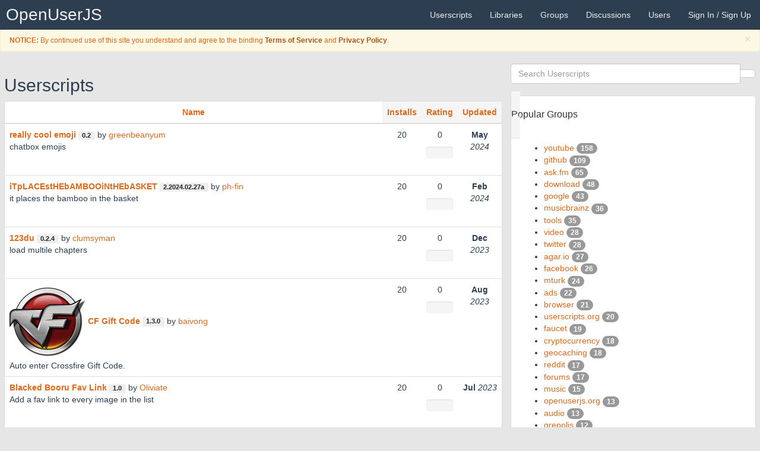

--- FILE ---
content_type: text/html; charset=UTF-8
request_url: https://openuserjs.org/?p=378
body_size: 17971
content:
<!DOCTYPE html>
<html>
<head>
  <title>OpenUserJS</title>
  <meta charset="UTF-8">
<meta http-equiv="X-UA-Compatible" content="IE=edge">
<meta name="viewport" content="width=device-width, initial-scale=1.0">
<meta name="description" content="Download userscripts to enhance your browser.">
<meta name="keywords" content="userscript, userscripts, user script, user scripts, user.js, .user.js, repository, Greasemonkey, Greasemonkey Port, Tampermonkey, Violentmonkey, JavaScript, add-ons, extensions, browser">
<link rel="shortcut icon" href="/images/favicon.ico" >
<link rel="apple-touch-icon" href="/images/favicon64.png" />
<link rel="apple-touch-icon-precomposed" href="/images/favicon64.png" />
<link rel="apple-touch-icon" sizes="120x120" href="/images/favicon120.png" />
<link rel="apple-touch-icon-precomposed" sizes="120x120" href="/images/favicon120.png" />
<link rel="apple-touch-icon" sizes="152x152" href="/images/favicon152.png" />
<link rel="apple-touch-icon-precomposed" sizes="152x152" href="/images/favicon152.png" />
<link rel="apple-touch-icon" sizes="167x167" href="/images/favicon167.png" />
<link rel="apple-touch-icon-precomposed" sizes="167x167" href="/images/favicon167.png" />
<link rel="apple-touch-icon" sizes="180x180" href="/images/favicon180.png" />
<link rel="apple-touch-icon-precomposed" sizes="180x180" href="/images/favicon180.png" />
<link rel="apple-touch-icon" sizes="1024x1024" href="/images/favicon1024.png" />
<link rel="apple-touch-icon-precomposed" sizes="1024x1024" href="/images/favicon1024.png" />

<!-- Open Search -->
<link href="/xml/opensearch-userscripts.xml" type="application/opensearchdescription+xml" rel="search" title="OpenUserJS Userscripts">
<link href="/xml/opensearch-groups.xml" type="application/opensearchdescription+xml" rel="search" title="OpenUserJS Groups">
<link href="/xml/opensearch-libraries.xml" type="application/opensearchdescription+xml" rel="search" title="OpenUserJS Libraries">
<link href="/xml/opensearch-users.xml" type="application/opensearchdescription+xml" rel="search" title="OpenUserJS Users">

<!-- CSS -->
<link rel="stylesheet" type="text/css" media="all" href='/redist/npm/font-awesome/css/font-awesome.min.css'>
<link rel="stylesheet" type="text/css" media="all" href='/redist/npm/octicons/build/font/octicons.css'>
<link rel="stylesheet" type="text/css" media="all" href="/less/bootstrap/oujs.css">
<link rel="stylesheet" type="text/css" media="all" href="/redist/npm/highlight.js/styles/github.css">
<link rel="stylesheet" type="text/css" media="all" href="/css/common.css">

</head>
<body>
  <nav role="navigation" class="navbar navbar-default navbar-static-top">
  <div class="container-fluid">
    <div class="navbar-header">
      <button type="button" data-toggle="collapse" data-target=".navbar-collapse-top" class="navbar-toggle"><i class="fa fa-bars"></i></button>
      <a href="/" class="navbar-brand" title="A Presentational Userscripts Repository">OpenUserJS<span class="mode"></span></a>
    </div>
    <div class="navbar-collapse navbar-collapse-top collapse">
      <ul class="nav navbar-nav navbar-right">
        <li><a href="/" title="Userscripts"><span class="visible-xs-inline"><i class="fa fa-file-code-o"></i> </span>Userscripts</a></li>
        <li><a href="/?library=true" title="Libraries"><span class="visible-xs-inline"><i class="fa fa-file-excel-o"></i> </span>Libraries</a></li>
        <li><a href="/groups" title="Userscript Groups"><span class="visible-xs-inline"><i class="fa fa-tag"></i> </span>Groups</a></li>
        <li><a href="/forum"><span class="visible-xs-inline"><i class="fa fa-commenting"></i> </span>Discussions</a></li>
        <li><a href="/users"><span class="visible-xs-inline"><i class="fa fa-user"></i> </span>Users</a></li>
        
        
        <li><a href="/login">Sign In / Sign Up <i class="fa fa-sign-in"></i></a></li>
        
      </ul>
    </div>
  </div>
</nav>
<div class="reminders">

  
    <div class="alert alert-warning alert-dismissible small fade in" role="alert">
      <button type="button" class="close" data-dismiss="alert"><span aria-hidden="true">&times;</span><span class="sr-only">Close</span></button>
      <p><i class="fa fa-fw fa-exclamation-triangle"></i> <b>NOTICE:</b> By continued use of this site you understand and agree to the binding <a class= "alert-link" href="/about/Terms-of-Service">Terms of Service</a> and <a class="alert-link" href="/about/Privacy-Policy">Privacy Policy</a>.</p>
    </div>
  



















<!--  <div class="alert alert-info alert-dismissible alert-autodismissible small fade in" role="alert">
    <button type="button" class="close" data-dismiss="alert"><span aria-hidden="true">&times;</span><span class="sr-only">Close</span></button>
    <p><i class="fa fa-fw fa-exclamation-triangle"></i> <b>REMINDER:</b> Don't miss out reading the <a class="alert-link" href="/">descriptive</a> announcement.</p>
  </div>-->

</div>


  <div class="container-fluid">
    <div class="row">
      <div class="col-sm-8">
        <h2 class="page-heading">
          Userscripts
        </h2>
        
        <div class="text-center collapse">
          <ul class="pagination"><li><a href="/?p=1">1</a></li><li><a href="/?p=374">374</a></li><li><a href="/?p=375">375</a></li><li><a href="/?p=376">376</a></li><li><a href="/?p=377">377</a></li><li class="active"><a href="/?p=378">378</a></li><li><a href="/?p=379">379</a></li><li><a href="/?p=380">380</a></li><li><a href="/?p=381">381</a></li><li><a href="/?p=382">382</a></li><li><a href="/?p=485">485</a></li></ul>
        </div>
        
        <div class="panel panel-default">
          <table class="table table-hover">
  <thead>
    <tr>
      <th class="text-center"><a href="?orderBy=name&orderDir=asc">Name</a></th>
      <th class="text-center td-fit active" title="Installs"><a href="?orderBy=installs&orderDir=desc"><span class="visible-lg visible-md">Installs</span><span class="hidden-lg hidden-md"><i class="fa fa-download"></i></a></th>
      <th class="text-center td-fit active" title="Rating"><a href="?orderBy=rating&orderDir=desc"><span class="visible-lg visible-md">Rating</span><span class="hidden-lg hidden-md"><i class="fa fa-heartbeat"></i></span></a></th>
      <th class="text-center td-fit active" title="Updated"><a href="?orderBy=updated&orderDir=desc"><span class="visible-lg visible-md">Updated</span><span class="hidden-lg hidden-md"><i class="fa fa-history"></i></span></a></th>
      
    </tr>
  </thead>
  <tbody>
    
    
      
      <tr class="tr-link">
        <td>
          
          
          
          <span class="script-icon hidden-xs" data-icon-src="https://www.google.com/s2/favicons?sz=64&domain=blutopia.cc" data-icon-size="16">
            <i class="fa fa-fw fa-file-code-o"></i>
          </span>
          <a href="/scripts/greenbeanyum/really_cool_emoji" class="tr-link-a"><b>really cool emoji</b></a>
          
          <span class="script-version label label-default">0.2</span>
          
          <span class="inline-block">by <a href="/users/greenbeanyum">greenbeanyum</a></span>
          <p>chatbox emojis</p>
        </td>
        
        <td class="text-center td-fit">
          <p>20</p>
        </td>
        
        <td class="rating text-center td-fit">
          <p>0</p>
          <div class="progress">
            <div style="width: 0%" class="progress-bar progress-bar-good"></div>
            <div style="width: 0%" class="progress-bar progress-bar-danger"></div>
          </div>
        </td>
        <td class="text-center td-fit">
          <time datetime="2024-05-30T00:24:04.422Z" title="Thu May 30 2024 00:24:04 GMT+0000 (Coordinated Universal Time)" class="iconic"><strong>May</strong> <span></span> <em>2024</em></time>
        </td>
        
      </tr>
      
      <tr class="tr-link">
        <td>
          
          
          
          <span class="script-icon hidden-xs" data-icon-src="https://www.google.com/s2/favicons?sz=64&domain=bamboohr.com" data-icon-size="16">
            <i class="fa fa-fw fa-file-code-o"></i>
          </span>
          <a href="/scripts/ph-fin/iTpLACEstHEbAMBOOiNtHEbASKET" class="tr-link-a"><b>iTpLACEstHEbAMBOOiNtHEbASKET</b></a>
          
          <span class="script-version label label-default">2.2024.02.27a</span>
          
          <span class="inline-block">by <a href="/users/ph-fin">ph-fin</a></span>
          <p>it places the bamboo in the basket</p>
        </td>
        
        <td class="text-center td-fit">
          <p>20</p>
        </td>
        
        <td class="rating text-center td-fit">
          <p>0</p>
          <div class="progress">
            <div style="width: 0%" class="progress-bar progress-bar-good"></div>
            <div style="width: 0%" class="progress-bar progress-bar-danger"></div>
          </div>
        </td>
        <td class="text-center td-fit">
          <time datetime="2024-02-27T10:09:40.104Z" title="Tue Feb 27 2024 10:09:40 GMT+0000 (Coordinated Universal Time)" class="iconic"><strong>Feb</strong> <span></span> <em>2024</em></time>
        </td>
        
      </tr>
      
      <tr class="tr-link">
        <td>
          
          
          
          <span class="script-icon hidden-xs" >
            <i class="fa fa-fw fa-file-code-o"></i>
          </span>
          <a href="/scripts/clumsyman/123du" class="tr-link-a"><b>123du</b></a>
          
          <span class="script-version label label-default">0.2.4</span>
          
          <span class="inline-block">by <a href="/users/clumsyman">clumsyman</a></span>
          <p>load multile chapters</p>
        </td>
        
        <td class="text-center td-fit">
          <p>20</p>
        </td>
        
        <td class="rating text-center td-fit">
          <p>0</p>
          <div class="progress">
            <div style="width: 0%" class="progress-bar progress-bar-good"></div>
            <div style="width: 0%" class="progress-bar progress-bar-danger"></div>
          </div>
        </td>
        <td class="text-center td-fit">
          <time datetime="2023-12-24T05:51:40.961Z" title="Sun Dec 24 2023 05:51:40 GMT+0000 (Coordinated Universal Time)" class="iconic"><strong>Dec</strong> <span></span> <em>2023</em></time>
        </td>
        
      </tr>
      
      <tr class="tr-link">
        <td>
          
          
          
          <span class="script-icon hidden-xs" data-icon-src="https://raw.githubusercontent.com/lelinhtinh/Userscript/master/cf_giftcode/icon.png" data-icon-size="16">
            <i class="fa fa-fw fa-file-code-o"></i>
          </span>
          <a href="/scripts/baivong/CF_Gift_Code" class="tr-link-a"><b>CF Gift Code</b></a>
          
          <span class="script-version label label-default">1.3.0</span>
          
          <span class="inline-block">by <a href="/users/baivong">baivong</a></span>
          <p>Auto enter Crossfire Gift Code.</p>
        </td>
        
        <td class="text-center td-fit">
          <p>20</p>
        </td>
        
        <td class="rating text-center td-fit">
          <p>0</p>
          <div class="progress">
            <div style="width: 0%" class="progress-bar progress-bar-good"></div>
            <div style="width: 0%" class="progress-bar progress-bar-danger"></div>
          </div>
        </td>
        <td class="text-center td-fit">
          <time datetime="2023-08-21T12:49:36.989Z" title="Mon Aug 21 2023 12:49:36 GMT+0000 (Coordinated Universal Time)" class="iconic"><strong>Aug</strong> <span></span> <em>2023</em></time>
        </td>
        
      </tr>
      
      <tr class="tr-link">
        <td>
          
          
          
          <span class="script-icon hidden-xs" data-icon-src="https://www.google.com/s2/favicons?sz=64&domain=blacked.booru.org" data-icon-size="16">
            <i class="fa fa-fw fa-file-code-o"></i>
          </span>
          <a href="/scripts/Oliviate/Blacked_Booru_Fav_Link" class="tr-link-a"><b>Blacked Booru Fav Link</b></a>
          
          <span class="script-version label label-default">1.0</span>
          
          <span class="inline-block">by <a href="/users/Oliviate">Oliviate</a></span>
          <p>Add a fav link to every image in the list</p>
        </td>
        
        <td class="text-center td-fit">
          <p>20</p>
        </td>
        
        <td class="rating text-center td-fit">
          <p>0</p>
          <div class="progress">
            <div style="width: 0%" class="progress-bar progress-bar-good"></div>
            <div style="width: 0%" class="progress-bar progress-bar-danger"></div>
          </div>
        </td>
        <td class="text-center td-fit">
          <time datetime="2023-07-21T17:07:17.653Z" title="Fri Jul 21 2023 17:07:17 GMT+0000 (Coordinated Universal Time)" class="iconic"><strong>Jul</strong> <span></span> <em>2023</em></time>
        </td>
        
      </tr>
      
      <tr class="tr-link">
        <td>
          
          
          
          <span class="script-icon hidden-xs" >
            <i class="fa fa-fw fa-file-code-o"></i>
          </span>
          <a href="/scripts/huuniti/Hide_classification" class="tr-link-a"><b>Hide classification</b></a>
          
          <span class="script-version label label-default">1.6</span>
          
          <span class="inline-block">by <a href="/users/huuniti">huuniti</a></span>
          
        </td>
        
        <td class="text-center td-fit">
          <p>20</p>
        </td>
        
        <td class="rating text-center td-fit">
          <p>0</p>
          <div class="progress">
            <div style="width: 0%" class="progress-bar progress-bar-good"></div>
            <div style="width: 0%" class="progress-bar progress-bar-danger"></div>
          </div>
        </td>
        <td class="text-center td-fit">
          <time datetime="2023-06-22T11:01:47.282Z" title="Thu Jun 22 2023 11:01:47 GMT+0000 (Coordinated Universal Time)" class="iconic"><strong>Jun</strong> <span></span> <em>2023</em></time>
        </td>
        
      </tr>
      
      <tr class="tr-link">
        <td>
          
          
          
          <span class="script-icon hidden-xs" >
            <i class="fa fa-fw fa-file-code-o"></i>
          </span>
          <a href="/scripts/Alistair1231/0bin.net_auto-select_never_expire" class="tr-link-a"><b>0bin.net auto-select never expire</b></a>
          
          <span class="script-version label label-default">0.1.3</span>
          
          <span class="inline-block">by <a href="/users/Alistair1231">Alistair1231</a></span>
          <p>auto selects never expire when making a paste</p>
        </td>
        
        <td class="text-center td-fit">
          <p>20</p>
        </td>
        
        <td class="rating text-center td-fit">
          <p>0</p>
          <div class="progress">
            <div style="width: 0%" class="progress-bar progress-bar-good"></div>
            <div style="width: 0%" class="progress-bar progress-bar-danger"></div>
          </div>
        </td>
        <td class="text-center td-fit">
          <time datetime="2023-06-04T14:12:26.014Z" title="Sun Jun 04 2023 14:12:26 GMT+0000 (Coordinated Universal Time)" class="iconic"><strong>Jun</strong> <span></span> <em>2023</em></time>
        </td>
        
      </tr>
      
      <tr class="tr-link">
        <td>
          
          
          
          <span class="script-icon hidden-xs" data-icon-src="https://www.google.com/s2/favicons?domain=anime.academy" data-icon-size="16">
            <i class="fa fa-fw fa-file-code-o"></i>
          </span>
          <a href="/scripts/Ezekiel/Acc_Chat_logger" class="tr-link-a"><b>Acc Chat logger</b></a>
          
          <span class="script-version label label-default">0.0.3</span>
          
          <span class="inline-block">by <a href="/users/Ezekiel">Ezekiel</a></span>
          <p>AAC Chat logger</p>
        </td>
        
        <td class="text-center td-fit">
          <p>20</p>
        </td>
        
        <td class="rating text-center td-fit">
          <p>0</p>
          <div class="progress">
            <div style="width: 0%" class="progress-bar progress-bar-good"></div>
            <div style="width: 0%" class="progress-bar progress-bar-danger"></div>
          </div>
        </td>
        <td class="text-center td-fit">
          <time datetime="2023-04-21T12:24:41.742Z" title="Fri Apr 21 2023 12:24:41 GMT+0000 (Coordinated Universal Time)" class="iconic"><strong>Apr</strong> <span></span> <em>2023</em></time>
        </td>
        
      </tr>
      
      <tr class="tr-link">
        <td>
          
          
          
          <span class="script-icon hidden-xs" data-icon-src="[data-uri]" data-icon-size="16">
            <i class="fa fa-fw fa-file-code-o"></i>
          </span>
          <a href="/scripts/easyhard007/屏蔽新版淘宝搜索页面广告卡片" class="tr-link-a"><b>屏蔽新版淘宝搜索页面广告卡片</b></a>
          
          <span class="script-version label label-default">1.1</span>
          
          <span class="inline-block">by <a href="/users/easyhard007">easyhard007</a></span>
          <p>2023年3月淘宝更新新版页面以后，搜索商品，按销量排序前几个都是广告。该脚本识别广告标签并删除对应的卡片。</p>
        </td>
        
        <td class="text-center td-fit">
          <p>20</p>
        </td>
        
        <td class="rating text-center td-fit">
          <p>0</p>
          <div class="progress">
            <div style="width: 0%" class="progress-bar progress-bar-good"></div>
            <div style="width: 0%" class="progress-bar progress-bar-danger"></div>
          </div>
        </td>
        <td class="text-center td-fit">
          <time datetime="2023-03-11T14:38:42.065Z" title="Sat Mar 11 2023 14:38:42 GMT+0000 (Coordinated Universal Time)" class="iconic"><strong>Mar</strong> <span></span> <em>2023</em></time>
        </td>
        
      </tr>
      
      <tr class="tr-link">
        <td>
          
          
          
          <span class="script-icon hidden-xs" >
            <i class="fa fa-fw fa-file-code-o"></i>
          </span>
          <a href="/scripts/MorrisonWill/Auto_Open_Puzzle_Storm_Fails" class="tr-link-a"><b>Auto Open Puzzle Storm Fails</b></a>
          
          <span class="script-version label label-default">1.0.0</span>
          
          <span class="inline-block">by <a href="/users/MorrisonWill">MorrisonWill</a></span>
          <p>Automatically opens all failed puzzles after a Lichess puzzle storm run.</p>
        </td>
        
        <td class="text-center td-fit">
          <p>20</p>
        </td>
        
        <td class="rating text-center td-fit">
          <p>0</p>
          <div class="progress">
            <div style="width: 0%" class="progress-bar progress-bar-good"></div>
            <div style="width: 0%" class="progress-bar progress-bar-danger"></div>
          </div>
        </td>
        <td class="text-center td-fit">
          <time datetime="2022-12-30T17:03:19.859Z" title="Fri Dec 30 2022 17:03:19 GMT+0000 (Coordinated Universal Time)" class="iconic"><strong>Dec</strong> <span></span> <em>2022</em></time>
        </td>
        
      </tr>
      
      <tr class="tr-link">
        <td>
          
          
          
          <span class="script-icon hidden-xs" data-icon-src="https://www.google.com/s2/favicons?sz=64&domain=gov.in" data-icon-size="16">
            <i class="fa fa-fw fa-file-code-o"></i>
          </span>
          <a href="/scripts/nickfever/SEBI_downloader" class="tr-link-a"><b>SEBI downloader</b></a>
          
          <span class="script-version label label-default">0.5</span>
          
          <span class="inline-block">by <a href="/users/nickfever">nickfever</a></span>
          <p>easy interface to download stuff from sebi</p>
        </td>
        
        <td class="text-center td-fit">
          <p>20</p>
        </td>
        
        <td class="rating text-center td-fit">
          <p>0</p>
          <div class="progress">
            <div style="width: 0%" class="progress-bar progress-bar-good"></div>
            <div style="width: 0%" class="progress-bar progress-bar-danger"></div>
          </div>
        </td>
        <td class="text-center td-fit">
          <time datetime="2022-12-15T20:26:29.605Z" title="Thu Dec 15 2022 20:26:29 GMT+0000 (Coordinated Universal Time)" class="iconic"><strong>Dec</strong> <span></span> <em>2022</em></time>
        </td>
        
      </tr>
      
      <tr class="tr-link">
        <td>
          
          
          
          <span class="script-icon hidden-xs" data-icon-src="[data-uri]" data-icon-size="16">
            <i class="fa fa-fw fa-file-code-o"></i>
          </span>
          <a href="/scripts/Anastasia_Soboleva/KrolMod" class="tr-link-a"><b>KrolMod</b></a>
          
          <span class="script-version label label-default">0.3</span>
          
          <span class="inline-block">by <a href="/users/Anastasia_Soboleva">Anastasia_Soboleva</a></span>
          <p>Во имя Святого Кроля!</p>
        </td>
        
        <td class="text-center td-fit">
          <p>20</p>
        </td>
        
        <td class="rating text-center td-fit">
          <p>0</p>
          <div class="progress">
            <div style="width: 0%" class="progress-bar progress-bar-good"></div>
            <div style="width: 0%" class="progress-bar progress-bar-danger"></div>
          </div>
        </td>
        <td class="text-center td-fit">
          <time datetime="2022-11-13T18:03:24.934Z" title="Sun Nov 13 2022 18:03:24 GMT+0000 (Coordinated Universal Time)" class="iconic"><strong>Nov</strong> <span></span> <em>2022</em></time>
        </td>
        
      </tr>
      
      <tr class="tr-link">
        <td>
          
          
          
          <span class="script-icon hidden-xs" data-icon-src="https://www.google.com/s2/favicons?sz=64&domain=parano.be" data-icon-size="16">
            <i class="fa fa-fw fa-file-code-o"></i>
          </span>
          <a href="/scripts/kaori00/KaoScript_V2" class="tr-link-a"><b>KaoScript V2</b></a>
          
          <span class="script-version label label-default">0.4</span>
          
          <span class="inline-block">by <a href="/users/kaori00">kaori00</a></span>
          <p>make v23 great again</p>
        </td>
        
        <td class="text-center td-fit">
          <p>20</p>
        </td>
        
        <td class="rating text-center td-fit">
          <p>0</p>
          <div class="progress">
            <div style="width: 0%" class="progress-bar progress-bar-good"></div>
            <div style="width: 0%" class="progress-bar progress-bar-danger"></div>
          </div>
        </td>
        <td class="text-center td-fit">
          <time datetime="2022-09-09T14:55:00.697Z" title="Fri Sep 09 2022 14:55:00 GMT+0000 (Coordinated Universal Time)" class="iconic"><strong>Sep</strong> <span></span> <em>2022</em></time>
        </td>
        
      </tr>
      
      <tr class="tr-link">
        <td>
          
          
          
          <span class="script-icon hidden-xs" data-icon-src="https://www.google.com/s2/favicons?sz=64&domain=bilibili.com" data-icon-size="16">
            <i class="fa fa-fw fa-file-code-o"></i>
          </span>
          <a href="/scripts/b1ackc4t/bilibili一键四连" class="tr-link-a"><b>bilibili一键四连</b></a>
          
          <span class="script-version label label-default">0.1</span>
          
          <span class="inline-block">by <a href="/users/b1ackc4t">b1ackc4t</a></span>
          <p>一键进行关注点赞投币收藏，再点则取消</p>
        </td>
        
        <td class="text-center td-fit">
          <p>20</p>
        </td>
        
        <td class="rating text-center td-fit">
          <p>0</p>
          <div class="progress">
            <div style="width: 0%" class="progress-bar progress-bar-good"></div>
            <div style="width: 0%" class="progress-bar progress-bar-danger"></div>
          </div>
        </td>
        <td class="text-center td-fit">
          <time datetime="2022-07-17T12:49:28.584Z" title="Sun Jul 17 2022 12:49:28 GMT+0000 (Coordinated Universal Time)" class="iconic"><strong>Jul</strong> <span></span> <em>2022</em></time>
        </td>
        
      </tr>
      
      <tr class="tr-link">
        <td>
          
          
          
          <span class="script-icon hidden-xs" data-icon-src="https://www.google.com/s2/favicons?sz=64&domain=github.com" data-icon-size="16">
            <i class="fa fa-fw fa-file-code-o"></i>
          </span>
          <a href="/scripts/jorgecardoso/CSS_Selectors_Sandbox" class="tr-link-a"><b>CSS Selectors Sandbox</b></a>
          
          <span class="script-version label label-default">0.45</span>
          
          <span class="inline-block">by <a href="/users/jorgecardoso">jorgecardoso</a></span>
          <p>Shows a list of CSS selectors and allows you to test any selector on any site.</p>
        </td>
        
        <td class="text-center td-fit">
          <p>20</p>
        </td>
        
        <td class="rating text-center td-fit">
          <p>0</p>
          <div class="progress">
            <div style="width: 0%" class="progress-bar progress-bar-good"></div>
            <div style="width: 0%" class="progress-bar progress-bar-danger"></div>
          </div>
        </td>
        <td class="text-center td-fit">
          <time datetime="2022-06-18T22:00:14.885Z" title="Sat Jun 18 2022 22:00:14 GMT+0000 (Coordinated Universal Time)" class="iconic"><strong>Jun</strong> <span></span> <em>2022</em></time>
        </td>
        
      </tr>
      
      <tr class="tr-link">
        <td>
          <span class="pull-right"><i class="fa fa-fw fa-exclamation-triangle" title="Source Code notices"></i></span>
          
          
          <span class="script-icon hidden-xs" >
            <i class="fa fa-fw fa-file-code-o"></i>
          </span>
          <a href="/scripts/ACTCD/ACT.Pengpai.MO.Stay" class="tr-link-a"><b>ACT.Pengpai.MO.Stay</b></a>
          
          <span class="script-version label label-default">20220326.1</span>
          
          <span class="inline-block">by <a href="/users/ACTCD">ACTCD</a></span>
          <p>Stay in web not app, browsing experience optimization.</p>
        </td>
        
        <td class="text-center td-fit">
          <p>20</p>
        </td>
        
        <td class="rating text-center td-fit">
          <p>0</p>
          <div class="progress">
            <div style="width: 0%" class="progress-bar progress-bar-good"></div>
            <div style="width: 0%" class="progress-bar progress-bar-danger"></div>
          </div>
        </td>
        <td class="text-center td-fit">
          <time datetime="2022-03-26T03:14:20.039Z" title="Sat Mar 26 2022 03:14:20 GMT+0000 (Coordinated Universal Time)" class="iconic"><strong>Mar</strong> <span></span> <em>2022</em></time>
        </td>
        
      </tr>
      
      <tr class="tr-link">
        <td>
          <span class="pull-right"><i class="fa fa-fw fa-exclamation-triangle" title="Source Code notices"></i></span>
          
          
          <span class="script-icon hidden-xs" >
            <i class="fa fa-fw fa-file-code-o"></i>
          </span>
          <a href="/scripts/ACTCD/ACT.Google.MO.Stay" class="tr-link-a"><b>ACT.Google.MO.Stay</b></a>
          
          <span class="script-version label label-default">20220326.2</span>
          
          <span class="inline-block">by <a href="/users/ACTCD">ACTCD</a></span>
          <p>Stay in web not app, Google Widget and APP Banner Remove.</p>
        </td>
        
        <td class="text-center td-fit">
          <p>20</p>
        </td>
        
        <td class="rating text-center td-fit">
          <p>0</p>
          <div class="progress">
            <div style="width: 0%" class="progress-bar progress-bar-good"></div>
            <div style="width: 0%" class="progress-bar progress-bar-danger"></div>
          </div>
        </td>
        <td class="text-center td-fit">
          <time datetime="2022-03-26T03:14:16.848Z" title="Sat Mar 26 2022 03:14:16 GMT+0000 (Coordinated Universal Time)" class="iconic"><strong>Mar</strong> <span></span> <em>2022</em></time>
        </td>
        
      </tr>
      
      <tr class="tr-link">
        <td>
          
          
          
          <span class="script-icon hidden-xs" data-icon-src="https://www.google.com/s2/favicons?sz=64&domain=unrealengine.com" data-icon-size="16">
            <i class="fa fa-fw fa-file-code-o"></i>
          </span>
          <a href="/scripts/cutepuppy/UE_Marketplace_redirect_remover" class="tr-link-a"><b>UE Marketplace redirect remover</b></a>
          
          <span class="script-version label label-default">1.0</span>
          
          <span class="inline-block">by <a href="/users/cutepuppy">cutepuppy</a></span>
          <p>Removes the annoying &quot;Redirect to external site&quot; notification screen on the UE marketplace that appears when clicking on external links such as to a YouTube preview video.</p>
        </td>
        
        <td class="text-center td-fit">
          <p>20</p>
        </td>
        
        <td class="rating text-center td-fit">
          <p>0</p>
          <div class="progress">
            <div style="width: 0%" class="progress-bar progress-bar-good"></div>
            <div style="width: 0%" class="progress-bar progress-bar-danger"></div>
          </div>
        </td>
        <td class="text-center td-fit">
          <time datetime="2022-02-28T11:58:35.561Z" title="Mon Feb 28 2022 11:58:35 GMT+0000 (Coordinated Universal Time)" class="iconic"><strong>Feb</strong> <span></span> <em>2022</em></time>
        </td>
        
      </tr>
      
      <tr class="tr-link">
        <td>
          
          
          
          <span class="script-icon hidden-xs" data-icon-src="https://www.google.com/s2/favicons?sz=64&domain=replicon.com" data-icon-size="16">
            <i class="fa fa-fw fa-file-code-o"></i>
          </span>
          <a href="/scripts/e14matt/Replicon_Time-Off_UI_Improvements" class="tr-link-a"><b>Replicon Time-Off UI Improvements</b></a>
          
          <span class="script-version label label-default">0.1</span>
          
          <span class="inline-block">by <a href="/users/e14matt">e14matt</a></span>
          <p>Show time off remaining balance. Move the 'Next Page' icon so that you can click in the same place multiple times to advance months</p>
        </td>
        
        <td class="text-center td-fit">
          <p>20</p>
        </td>
        
        <td class="rating text-center td-fit">
          <p>0</p>
          <div class="progress">
            <div style="width: 0%" class="progress-bar progress-bar-good"></div>
            <div style="width: 0%" class="progress-bar progress-bar-danger"></div>
          </div>
        </td>
        <td class="text-center td-fit">
          <time datetime="2022-02-24T10:57:48.601Z" title="Thu Feb 24 2022 10:57:48 GMT+0000 (Coordinated Universal Time)" class="iconic"><strong>Feb</strong> <span></span> <em>2022</em></time>
        </td>
        
      </tr>
      
      <tr class="tr-link">
        <td>
          
          
          
          <span class="script-icon hidden-xs" >
            <i class="fa fa-fw fa-file-code-o"></i>
          </span>
          <a href="/scripts/chev/inoagent" class="tr-link-a"><b>inoagent</b></a>
          
          <span class="script-version label label-default">1.1</span>
          
          <span class="inline-block">by <a href="/users/chev">chev</a></span>
          <p>Hide foreign agent banners on popular media websites</p>
        </td>
        
        <td class="text-center td-fit">
          <p>20</p>
        </td>
        
        <td class="rating text-center td-fit">
          <p>0</p>
          <div class="progress">
            <div style="width: 0%" class="progress-bar progress-bar-good"></div>
            <div style="width: 0%" class="progress-bar progress-bar-danger"></div>
          </div>
        </td>
        <td class="text-center td-fit">
          <time datetime="2022-02-20T13:52:40.265Z" title="Sun Feb 20 2022 13:52:40 GMT+0000 (Coordinated Universal Time)" class="iconic"><strong>Feb</strong> <span></span> <em>2022</em></time>
        </td>
        
      </tr>
      
      <tr class="tr-link">
        <td>
          <span class="pull-right"><i class="fa fa-fw fa-exclamation-triangle" title="Source Code notices"></i></span>
          
          
          <span class="script-icon hidden-xs" >
            <i class="fa fa-fw fa-file-code-o"></i>
          </span>
          <a href="/scripts/kalpdev.1/Docker" class="tr-link-a"><b>Docker</b></a>
          
          <span class="script-version label label-default">1.0</span>
          
          <span class="inline-block">by <a href="/users/kalpdev.1">kalpdev.1</a></span>
          <p>Give live environment Argus view for OJT</p>
        </td>
        
        <td class="text-center td-fit">
          <p>20</p>
        </td>
        
        <td class="rating text-center td-fit">
          <p>0</p>
          <div class="progress">
            <div style="width: 0%" class="progress-bar progress-bar-good"></div>
            <div style="width: 0%" class="progress-bar progress-bar-danger"></div>
          </div>
        </td>
        <td class="text-center td-fit">
          <time datetime="2022-01-20T07:09:29.374Z" title="Thu Jan 20 2022 07:09:29 GMT+0000 (Coordinated Universal Time)" class="iconic"><strong>Jan</strong> <span></span> <em>2022</em></time>
        </td>
        
      </tr>
      
      <tr class="tr-link">
        <td>
          
          
          
          <span class="script-icon hidden-xs" >
            <i class="fa fa-fw fa-file-code-o"></i>
          </span>
          <a href="/scripts/lexanderortega/Fondo_Color_a_muchas_páginas" class="tr-link-a"><b>Fondo Color a muchas páginas</b></a>
          
          <span class="script-version label label-default">3.7</span>
          
          <span class="inline-block">by <a href="/users/lexanderortega">lexanderortega</a></span>
          <p>Replace background with ergonomic colors #EDF2EB rgb(237, 242, 235) or #ECF2EA rgb(236, 242, 234); solve #FFFFFF rgb(255, 255, 255) stress; natural and ergonomic background colors to view; Reduce eye strain. Color #EDF2EB is combination neutral and natural tonality color.</p>
        </td>
        
        <td class="text-center td-fit">
          <p>20</p>
        </td>
        
        <td class="rating text-center td-fit">
          <p>0</p>
          <div class="progress">
            <div style="width: 0%" class="progress-bar progress-bar-good"></div>
            <div style="width: 0%" class="progress-bar progress-bar-danger"></div>
          </div>
        </td>
        <td class="text-center td-fit">
          <time datetime="2022-01-07T23:29:30.953Z" title="Fri Jan 07 2022 23:29:30 GMT+0000 (Coordinated Universal Time)" class="iconic"><strong>Jan</strong> <span></span> <em>2022</em></time>
        </td>
        
      </tr>
      
      <tr class="tr-link">
        <td>
          
          
          
          <span class="script-icon hidden-xs" >
            <i class="fa fa-fw fa-file-code-o"></i>
          </span>
          <a href="/scripts/SB100/GGn_Logo_Switcher" class="tr-link-a"><b>GGn Logo Switcher</b></a>
          
          <span class="script-version label label-default">1.0.1</span>
          
          <span class="inline-block">by <a href="/users/SB100">SB100</a></span>
          <p>Change the logo on the home page</p>
        </td>
        
        <td class="text-center td-fit">
          <p>20</p>
        </td>
        
        <td class="rating text-center td-fit">
          <p>0</p>
          <div class="progress">
            <div style="width: 0%" class="progress-bar progress-bar-good"></div>
            <div style="width: 0%" class="progress-bar progress-bar-danger"></div>
          </div>
        </td>
        <td class="text-center td-fit">
          <time datetime="2021-12-04T02:38:53.660Z" title="Sat Dec 04 2021 02:38:53 GMT+0000 (Coordinated Universal Time)" class="iconic"><strong>Dec</strong> <span></span> <em>2021</em></time>
        </td>
        
      </tr>
      
      <tr class="tr-link">
        <td>
          
          
          
          <span class="script-icon hidden-xs" data-icon-src="https://www.google.com/s2/favicons?domain=surftotal.com" data-icon-size="16">
            <i class="fa fa-fw fa-file-code-o"></i>
          </span>
          <a href="/scripts/mcawesomept/Beach_Cam_Cleanup" class="tr-link-a"><b>Beach Cam Cleanup</b></a>
          
          <span class="script-version label label-default">0.1</span>
          
          <span class="inline-block">by <a href="/users/mcawesomept">mcawesomept</a></span>
          <p>clean-up jibbrish from surf stream site and prevent constant refreshes</p>
        </td>
        
        <td class="text-center td-fit">
          <p>20</p>
        </td>
        
        <td class="rating text-center td-fit">
          <p>0</p>
          <div class="progress">
            <div style="width: 0%" class="progress-bar progress-bar-good"></div>
            <div style="width: 0%" class="progress-bar progress-bar-danger"></div>
          </div>
        </td>
        <td class="text-center td-fit">
          <time datetime="2021-06-15T17:01:04.264Z" title="Tue Jun 15 2021 17:01:04 GMT+0000 (Coordinated Universal Time)" class="iconic"><strong>Jun</strong> <span></span> <em>2021</em></time>
        </td>
        
      </tr>
      
      <tr class="tr-link">
        <td>
          
          
          
          <span class="script-icon hidden-xs" >
            <i class="fa fa-fw fa-file-code-o"></i>
          </span>
          <a href="/scripts/real_revenge/Roll20_Dark" class="tr-link-a"><b>Roll20 Dark</b></a>
          
          <span class="script-version label label-default">2021.4.04</span>
          
          <span class="inline-block">by <a href="/users/real_revenge">real_revenge</a></span>
          <p>A dark theme for Roll20.net.</p>
        </td>
        
        <td class="text-center td-fit">
          <p>20</p>
        </td>
        
        <td class="rating text-center td-fit">
          <p>0</p>
          <div class="progress">
            <div style="width: 0%" class="progress-bar progress-bar-good"></div>
            <div style="width: 0%" class="progress-bar progress-bar-danger"></div>
          </div>
        </td>
        <td class="text-center td-fit">
          <time datetime="2021-04-04T12:43:29.404Z" title="Sun Apr 04 2021 12:43:29 GMT+0000 (Coordinated Universal Time)" class="iconic"><strong>Apr</strong> <span></span> <em>2021</em></time>
        </td>
        
      </tr>
      
    
    
  </tbody>
</table>

        </div>
        
        <div class="text-center">
          <ul class="pagination"><li><a href="/?p=1">1</a></li><li><a href="/?p=374">374</a></li><li><a href="/?p=375">375</a></li><li><a href="/?p=376">376</a></li><li><a href="/?p=377">377</a></li><li class="active"><a href="/?p=378">378</a></li><li><a href="/?p=379">379</a></li><li><a href="/?p=380">380</a></li><li><a href="/?p=381">381</a></li><li><a href="/?p=382">382</a></li><li><a href="/?p=485">485</a></li></ul>
        </div>
        
      </div>
      <div class="col-sm-4">
        <div class="panel panel-transparent">
  <div class="input-group col-xs-12">
    <form action="/" method="get">
  
  <div class="input-group col-xs-12">
    <div class="form-group has-feedback has-clear">
      <input name="q" type="text" placeholder="Search Userscripts" class="search form-control" value="" spellcheck="false" autocomplete="off" autocorrect="off" autocapitalize="off" />
      <span class="form-control-feedback form-control-clear fa fa-times hidden"></span>
    </div>
    <span class="input-group-btn">
      <button class="btn btn-default" type="submit">
        <i class="fa fa-search"></i>
      </button>
    </span>
  </div>
</form>

  </div>
</div>

        
        <div class="panel panel-default">
  <a href="/groups?orderBy=size&orderDir=desc" class="panel-heading">
    <div class="panel-title">Popular Groups</div>
  </a>
  <div class="panel-body">
    <ul class="tagcloud">
      
      <li><a href="/group/youtube">youtube</a> <span class="badge">158</span></li>
      
      <li><a href="/group/github">github</a> <span class="badge">109</span></li>
      
      <li><a href="/group/ask.fm">ask.fm</a> <span class="badge">65</span></li>
      
      <li><a href="/group/download">download</a> <span class="badge">48</span></li>
      
      <li><a href="/group/google">google</a> <span class="badge">43</span></li>
      
      <li><a href="/group/musicbrainz">musicbrainz</a> <span class="badge">36</span></li>
      
      <li><a href="/group/tools">tools</a> <span class="badge">35</span></li>
      
      <li><a href="/group/video">video</a> <span class="badge">28</span></li>
      
      <li><a href="/group/twitter">twitter</a> <span class="badge">28</span></li>
      
      <li><a href="/group/agar.io">agar.io</a> <span class="badge">27</span></li>
      
      <li><a href="/group/facebook">facebook</a> <span class="badge">26</span></li>
      
      <li><a href="/group/mturk">mturk</a> <span class="badge">24</span></li>
      
      <li><a href="/group/ads">ads</a> <span class="badge">22</span></li>
      
      <li><a href="/group/browser">browser</a> <span class="badge">21</span></li>
      
      <li><a href="/group/userscripts.org">userscripts.org</a> <span class="badge">20</span></li>
      
      <li><a href="/group/faucet">faucet</a> <span class="badge">19</span></li>
      
      <li><a href="/group/cryptocurrency">cryptocurrency</a> <span class="badge">18</span></li>
      
      <li><a href="/group/geocaching">geocaching</a> <span class="badge">18</span></li>
      
      <li><a href="/group/reddit">reddit</a> <span class="badge">17</span></li>
      
      <li><a href="/group/forums">forums</a> <span class="badge">17</span></li>
      
      <li><a href="/group/music">music</a> <span class="badge">15</span></li>
      
      <li><a href="/group/openuserjs.org">openuserjs.org</a> <span class="badge">13</span></li>
      
      <li><a href="/group/audio">audio</a> <span class="badge">13</span></li>
      
      <li><a href="/group/grepolis">grepolis</a> <span class="badge">12</span></li>
      
      <li><a href="/group/bandcamp">bandcamp</a> <span class="badge">12</span></li>
      
    </ul>
  </div>
</div>

        <div class="panel panel-default">
  <a href="/announcements" class="panel-heading">
    <div class="panel-title">
      <i class="fa fa-fw fa-exclamation-circle"></i>
      Announcements
    </div>
  </a>
  <div>
    <div class="table-responsive">
      <table class="table table-hover table-condensed table-striped">
        <tbody>
          
          <tr class="tr-link">
            <td class="align-middle">
              <b>
                <a href="/announcements/Server_Maintenance" class="tr-link-a">Server Maintenance</a>
              </b>
            </td>
            <td class="text-center td-fit align-middle">
              <p>42<br class="hidden-lg hidden-md"> replies</p>
            </td>
            <td class="text-center td-fit">
              <time datetime="2015-07-29T15:07:33.301Z" title="Wed Jul 29 2015 15:07:33 GMT+0000 (Coordinated Universal Time)" class="iconic"><strong>Jul</strong> <span></span> <em>2015</em></time>
            </td>
            <td class="text-center td-fit">
              
              <time datetime="2025-02-28T08:12:08.905Z" title="Fri Feb 28 2025 08:12:08 GMT+0000 (Coordinated Universal Time)" class="iconic"><strong>Feb</strong> <span></span> <em>2025</em></time>
              
            </td>
          </tr>
          
          <tr class="tr-link">
            <td class="align-middle">
              <b>
                <a href="/announcements/Greasemonkey_Port_Update" class="tr-link-a">Greasemonkey Port Update</a>
              </b>
            </td>
            <td class="text-center td-fit align-middle">
              <p>25<br class="hidden-lg hidden-md"> replies</p>
            </td>
            <td class="text-center td-fit">
              <time datetime="2014-05-22T02:47:30.000Z" title="Thu May 22 2014 02:47:30 GMT+0000 (Coordinated Universal Time)" class="iconic"><strong>May</strong> <span></span> <em>2014</em></time>
            </td>
            <td class="text-center td-fit">
              
              <time datetime="2025-01-03T05:11:58.464Z" title="Fri Jan 03 2025 05:11:58 GMT+0000 (Coordinated Universal Time)" class="iconic"><strong>Jan</strong> <span></span> <em>2025</em></time>
              
            </td>
          </tr>
          
          <tr class="tr-link">
            <td class="align-middle">
              <b>
                <a href="/announcements/Steam_Authentication_Recovery_Migration" class="tr-link-a">Steam Authentication Recovery Migration</a>
              </b>
            </td>
            <td class="text-center td-fit align-middle">
              <p>4<br class="hidden-lg hidden-md"> replies</p>
            </td>
            <td class="text-center td-fit">
              <time datetime="2018-04-26T15:11:31.286Z" title="Thu Apr 26 2018 15:11:31 GMT+0000 (Coordinated Universal Time)" class="iconic"><strong>Apr</strong> <span></span> <em>2018</em></time>
            </td>
            <td class="text-center td-fit">
              
              <time datetime="2022-02-07T12:59:07.185Z" title="Mon Feb 07 2022 12:59:07 GMT+0000 (Coordinated Universal Time)" class="iconic"><strong>Feb</strong> <span></span> <em>2022</em></time>
              
            </td>
          </tr>
          
          <tr class="tr-link">
            <td class="align-middle">
              <b>
                <a href="/announcements/GitHub_info" class="tr-link-a">GitHub info</a>
              </b>
            </td>
            <td class="text-center td-fit align-middle">
              <p>1<br class="hidden-lg hidden-md"> replies</p>
            </td>
            <td class="text-center td-fit">
              <time datetime="2021-11-27T20:55:26.508Z" title="Sat Nov 27 2021 20:55:26 GMT+0000 (Coordinated Universal Time)" class="iconic"><strong>Nov</strong> <span></span> <em>2021</em></time>
            </td>
            <td class="text-center td-fit">
              
              <time datetime="2021-11-27T22:12:02.157Z" title="Sat Nov 27 2021 22:12:02 GMT+0000 (Coordinated Universal Time)" class="iconic"><strong>Nov</strong> <span></span> <em>2021</em></time>
              
            </td>
          </tr>
          
          <tr class="tr-link">
            <td class="align-middle">
              <b>
                <a href="/announcements/Google_Authentication_Deprecation_2.0" class="tr-link-a">Google Authentication Deprecation 2.0</a>
              </b>
            </td>
            <td class="text-center td-fit align-middle">
              <p>2<br class="hidden-lg hidden-md"> replies</p>
            </td>
            <td class="text-center td-fit">
              <time datetime="2019-02-20T10:43:28.176Z" title="Wed Feb 20 2019 10:43:28 GMT+0000 (Coordinated Universal Time)" class="iconic"><strong>Feb</strong> <span></span> <em>2019</em></time>
            </td>
            <td class="text-center td-fit">
              
              <time datetime="2021-06-15T03:57:36.493Z" title="Tue Jun 15 2021 03:57:36 GMT+0000 (Coordinated Universal Time)" class="iconic"><strong>Jun</strong> <span></span> <em>2021</em></time>
              
            </td>
          </tr>
          
        </tbody>
      </table>
    </div>
  </div>
</div>

      </div>
    </div>
  </div>
  <footer id="footer">
  <nav role="navigation" class="navbar navbar-inverse navbar-static-top">
    <div class="container-fluid">
      <div class="navbar-header">
        <button type="button" data-toggle="collapse" data-target=".navbar-collapse-bottom" class="navbar-toggle" onclick="$('html, body').animate({scrollTop: $(document).height()}, 'slow')"><i class="fa fa-bars"></i></button>
        <a rel="bookmark" referrerpolicy="same-origin" href="#" data-toggle="modal" data-target="#donateSiteModal" class="btn btn-donate" title="Monetary donations for this site">
          <i class="fa fa-fw fa-money"></i><span class=""> Donate</span>
        </a>
        <a href="https://github.com/OpenUserJs" class="navbar-brand">&copy; 2013+ OpenUserJS</a>
      </div>
      <div class="navbar-collapse navbar-collapse-bottom collapse">
        <ul class="nav navbar-nav navbar-right">
          <li><a href="/about">About</a></li>
          <li><a href="/about/Terms-of-Service">Terms of Service</a></li>
          <li><a href="/about/Privacy-Policy">Privacy Policy</a></li>
          <li><a href="/about/Digital-Millenium-Copyright-Act" title="Digital Millennium Copyright Act">DMCA</a></li>
          <li><a href="https://github.com/OpenUserJs/OpenUserJS.org">Development</a></li>
          <li><a href="https://github.com/orgs/OpenUserJs/people">Collaborators</a></li>
        </ul>
      </div>
    </div>
  </nav>
</footer>

<!-- JS -->
<script type="text/javascript" charset="UTF-8" src="/redist/npm/jquery/dist/jquery.js"></script>
<script type="text/javascript" charset="UTF-8" src="/redist/npm/bootstrap/dist/js/bootstrap.js"></script>

<div class="modal fade" id="donateSiteModal">
  <div class="modal-dialog">
    <div class="modal-content">
      <div class="modal-header">
        <button type="button" class="close" data-dismiss="modal" aria-hidden="true">&times;</button>
        <h4 class="modal-title"><i class="fa fa-fw fa-money"></i> Donate for the site OpenUserJS</h4>
      </div>
      <div class="modal-body">
        <p>Are you sure you want to go to an external site to donate a monetary value?</p>
        <div class="alert alert-warning" role="alert">
          <i class="fa fa-fw fa-exclamation-triangle"></i> WARNING: Some countries laws may supersede the payment processors policy such as the GDPR and PayPal. While it is highly appreciated to donate, please check with your countries privacy and identity laws regarding privacy of information first. Use at your utmost discretion.
        </div>
      </div>
      <div class="modal-footer">
        <button type="button" class="btn btn-default" data-dismiss="modal"><i class="fa fa-fw fa-close"></i> Cancel</button>
        <a rel="external noreferrer noopener nofollow sponsored" referrerpolicy="same-origin" href="https://www.paypal.com/cgi-bin/webscr?cmd=_s-xclick&hosted_button_id=F359CDZSR6L7W" class="btn btn-danger" role="button" title="Send a monetary Thank You!">Donate</a>
      </div>
    </div>
  </div>
</div>


<script type="text/javascript">
  (function () {

    var events = 'focus resize scroll';
    var handler = null;
    var didCallback = false;

    function callback(aEl) {
      if (!didCallback) {
        didCallback = true;

        setTimeout(function () {
          $('.reminders .alert-autodismissible .close').each(function () {
            this.click();
          });
        }, 10000);
      }
    }

    function isElementInViewport(aEl) {
  var rect = null;

  if (aEl instanceof jQuery) {
    aEl = aEl[0];
  }

  rect = aEl.getBoundingClientRect();

  return (
    rect.top >= 0 &&
    rect.left >= 0 &&
    rect.bottom <= (window.innerHeight || document.documentElement.clientHeight) && // or $(window).height()
    rect.right <= (window.innerWidth || document.documentElement.clientWidth) // or $(window).width()
  );
}


    function fireIfElementVisible(aEl, aCallback) {
      return function () {
        if (isElementInViewport(aEl)) {
          $(window).off(events, handler);

          aCallback(aEl);
        }
      }
    }

    handler = fireIfElementVisible($('.reminders'), callback);
    $(window).on(events, handler);

  })();
</script>


  
    <script type="text/javascript">
  (function () {

    var events = 'scroll';
    var handler = null;
    var didCallback = false;

    var lastScrollTop = 0;
    var hasScrolledDown = false;

    function callback(aEl) {
      if (!didCallback) {
        didCallback = true;

        aEl.collapse('show');
      }
    }

    function isElementInViewport(aEl) {
  var rect = null;

  if (aEl instanceof jQuery) {
    aEl = aEl[0];
  }

  rect = aEl.getBoundingClientRect();

  return (
    rect.top >= 0 &&
    rect.left >= 0 &&
    rect.bottom <= (window.innerHeight || document.documentElement.clientHeight) && // or $(window).height()
    rect.right <= (window.innerWidth || document.documentElement.clientWidth) // or $(window).width()
  );
}


    function fireIfElementVisible(aEl, aCallback) {
      return function () {
        var scrollTop = $(document).scrollTop();

        if (scrollTop > lastScrollTop) {
          hasScrolledDown = true;
        } else {
          if (isElementInViewport(aEl) && hasScrolledDown) {
            $(window).off(events, handler);

            aCallback(aEl);
          }
        }
        lastScrollTop = scrollTop;
      }
    }

    handler = fireIfElementVisible($('.pagination:first').parent(), callback);
    $(window).on(events, handler);

  })();
</script>

  
  <script type="text/javascript">
  (function () {
    function onClick(aEv) {
      var container = aEv.target;
      var anchor = null;
      var url = null;
      var txt = null;

      // If any text actively selected...
      if (window.getSelection) {
        txt = window.getSelection().toString();
      } else if (document.getSelection) {
         txt = document.getSelection().toString();
      } else if (document.selection) {
         txt = document.selection.createRange().text
      }

      if (txt) {
       return; // ... then ignore
      }

      switch (container.nodeName) {
        case 'A':
          // fallthrough
        case 'INPUT':
          return;
      }

      // Traverse up the DOM to find the container tr tag or a tag
      while (!container.classList.contains('tr-link')) {
        if (!(container = container.parentNode) || container.nodeName === 'A') {
          return;
        }
      }

      // Find the anchor tag for redirection
      anchor = container.querySelector('a.tr-link-a');
      if (!anchor) {
        return;
      }

      // Check to see if the href tag exists
      url = anchor.getAttribute('href');
      if (!url) {
        return;
      }

      // Stop everything as soon as possible
      aEv.stopPropagation();
      aEv.preventDefault();

      // Redirect to the anchor href
      if ((aEv.ctrlKey || aEv.metaKey) && aEv.shiftKey) {
        window.open(url, '_blank').focus();
        return;
      }

      if (aEv.ctrlKey || aEv.metaKey) {
        window.open(url, '_blank').blur();
        return;
      }

      window.location = url;
    }

    function onDOMContentLoaded(aEv) {
      var i = undefined;
      var el = undefined;
      var els = document.querySelectorAll('tr.tr-link');

      // Place handler on everything within the tr.tr-link
      for (i = 0, el; el = els[i++];) {
        el.addEventListener('click', onClick);
      }
    }

    document.addEventListener('DOMContentLoaded', onDOMContentLoaded);

  })();
</script>

  <script type="text/javascript">
  (function () {
    'use strict';

    function onShow(aImg) {
      aImg.classList.remove('translucent-icon');
      aImg.classList.add('opaque-icon');
    }

    function onError(aEv) {
      var img = aEv.target;
      var container = img.parentNode;

      container.removeChild(img);
    }

    function onLoad(aEv) {
      var img = aEv.target;
      var container = img.parentNode;

      var node = container.querySelector('i');

      container.removeChild(node);
      img.classList.remove('hide-icon');

      setTimeout(onShow, 250, img);
    }

    function onTimeout() {
      var nodes = document.querySelectorAll('[data-icon-src]');
      var i = null;
      var container = null;
      var dataIconSrc = null;
      var node = null;
      var img = null;

      for (i = 0; container = nodes[i]; i++) {
        dataIconSrc = container.getAttribute('data-icon-src');

        node = container.querySelector('i');

        img = new Image();

        img.addEventListener('load', onLoad);
        img.addEventListener('error', onError);

        img.classList.add('hide-icon');
        img.classList.add('fade-icon');
        img.classList.add('translucent-icon');

        img.referrerPolicy = 'same-origin';
        img.src = dataIconSrc;

        container.appendChild(img);
      }
    }

    function onDOMContentLoaded(aEv) {
      window.setTimeout(onTimeout, 13);
    }

    document.addEventListener('DOMContentLoaded', onDOMContentLoaded);

  })();
</script>

  <script type="text/javascript">
  (function () {
    'use strict';

    // IE8+, Opera Presto, and older browser Element.Polyfill

if (window.Element && !Element.prototype.closest) {
  Element.prototype.closest =
  function(aSelector) {
    var matches = (this.document || this.ownerDocument).querySelectorAll(aSelector);
    var i;
    var el = this;

    do {
      i = matches.length;
      while (--i >= 0 && matches.item(i) !== el) {
      };
    } while ((i < 0) && (el = el.parentElement));

    return el;
  };
}


    function onInput(aEv) {
      var target = aEv.target;
      var container = aEv.target.closest('div.input-group');
      var formcontrolNode = null;

      if (container) {
        formcontrolNode = container.querySelector('.form-control-clear');

        if (formcontrolNode) {
          if (target.value) {
            formcontrolNode.classList.remove('hidden');
          } else {
            formcontrolNode.classList.add('hidden');
          }
        }
      }
    }

    function onClick(aEv) {
      var target = aEv.target;
      var container = target.closest('div.input-group');
      var inputNode = null;
      var ev = null;
      try {
        ev = new Event('input');
      } catch (aE) {
        ev = document.createEvent('Event');
        ev.initEvent('input', true, true);
      }

      if (container) {
        inputNode = container.querySelector('.has-clear input[type="text"]');

        if (inputNode) {
          target.classList.add('hidden');
          inputNode.value = '';
          inputNode.dispatchEvent(ev);
          inputNode.focus();
        }
      }
    }

    function onDOMContentLoaded(aEv) {
      var i = null;
      var thisNode = null;
      var nodes = null;
      var ev = null;
      try {
        ev = new Event('input');
      } catch (aE) {
        ev = document.createEvent('Event');
        ev.initEvent('input', true, true);
      }

      nodes = document.querySelectorAll('.has-clear input[type="text"]');
      for (i = 0; thisNode = nodes[i++];) {
        thisNode.addEventListener('input', onInput);
        thisNode.dispatchEvent(ev);
      }

      nodes = document.querySelectorAll('.form-control-clear');
      for (i = 0; thisNode = nodes[i++];) {
        thisNode.addEventListener('click', onClick);
        thisNode.dispatchEvent(ev);
      }
    }

    document.addEventListener('DOMContentLoaded', onDOMContentLoaded);

  })();
</script>

</body>
</html>
